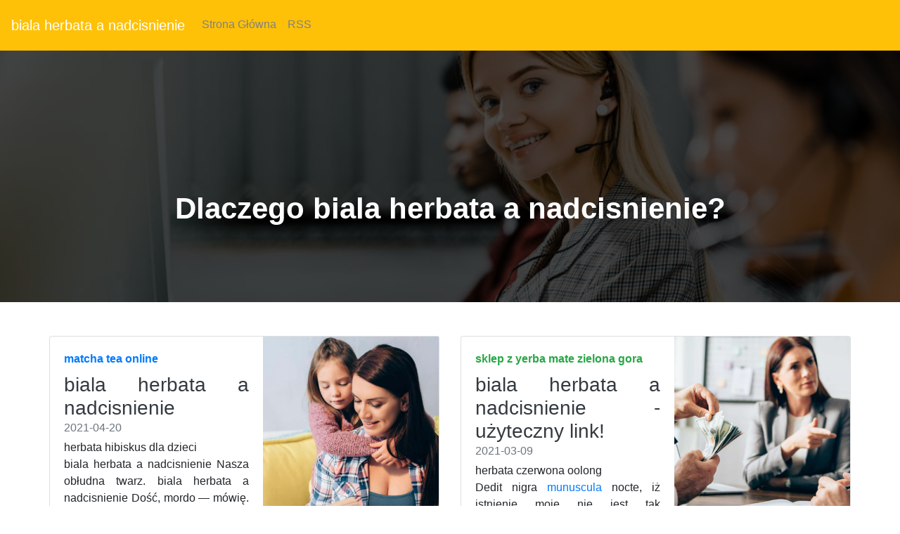

--- FILE ---
content_type: text/html
request_url: https://filedn.com/lVRkClaQloyVcxahoee08OY/kawa-29-08-2021-1/biala-herbata-a-nadcisnienie.html
body_size: 18668
content:
<!DOCTYPE html>
<html lang="PL">
<head>
  <title>biala herbata a odchudzanie</title>
  <meta charset="utf-8">
  <meta name="robots" content="index, follow, noarchive">
  <meta name="viewport" content="width=device-width, initial-scale=1">
  <link rel="stylesheet" href="https://maxcdn.bootstrapcdn.com/bootstrap/4.5.2/css/bootstrap.min.css">
  <link rel="stylesheet" href="https://cdnjs.cloudflare.com/ajax/libs/animate.css/3.5.2/animate.min.css">
  <link rel="stylesheet" href="https://stackpath.bootstrapcdn.com/font-awesome/4.7.0/css/font-awesome.min.css">
  <link rel="stylesheet" href="css/style.css" type="text/css" />
  <script src="https://ajax.googleapis.com/ajax/libs/jquery/3.5.1/jquery.min.js"></script>
  <script src="https://cdnjs.cloudflare.com/ajax/libs/popper.js/1.16.0/umd/popper.min.js"></script>
  <script src="https://maxcdn.bootstrapcdn.com/bootstrap/4.5.2/js/bootstrap.min.js"></script>
</head>
<body>
<nav class="navbar navbar-expand-md bg-warning navbar-dark ">
  <a class="navbar-brand" href="#">biala herbata a nadcisnienie</a>
  <button class="navbar-toggler" type="button" data-toggle="collapse" data-target="#collapsibleNavbar">
    <span class="navbar-toggler-icon"></span>
  </button>
  <div class="collapse navbar-collapse " id="collapsibleNavbar">
    <ul class="navbar-nav">
      <li class="nav-item">
        <a class="nav-link" href="/">Strona Główna</a>
      </li>
      <li class="nav-item">
        <a class="nav-link" href="/rss.xml">RSS</a>
      </li>
    </ul>
  </div>
</nav>
<header>
 <div class= "banner-sektion banner-overlay "> 
     <div class="container text-center"> 
         <div class="col-md-12"> 
             <div class="banner-heading "> 
                 <h2>Dlaczego biala herbata a nadcisnienie?</h2> 
             </div> 
         </div> 
     </div>     
 </div> 
</header>
<div class="container">
  <div class="row" align="justify"><br><br>
        <div class="row mb-2">
        <div class="col-md-6">
          <div class="card flex-md-row mb-4 box-shadow h-md-250">
            <div class="card-body d-flex flex-column align-items-start">
              <strong class="d-inline-block mb-2 text-primary">matcha tea online</strong>
              <h3 class="mb-0">
                <a class="text-dark" href="early-grey.html">biala herbata a nadcisnienie</a>
              </h3>
              <div class="mb-1 text-muted">2021-04-20</div>
              <p class="card-text mb-auto">herbata hibiskus dla dzieci<br />biala herbata a nadcisnienie Nasza obłudna twarz. biala herbata a nadcisnienie Dość, mordo — mówię. Przestał, popatrzył na mnie — ja wiem, że mnie strasznie wymęczyłeś.  biala herbata a nadcisnienie Dość, mordo — mówię. Przestał, popatrzył na mnie — ja wiem, że mnie strasznie wymęczyłeś.  herbata hibiskus dla dzieci Dość, mordo — mówię. Przestał, popatrzył na mnie — ja wiem, że mnie strasznie wymęczyłeś.  Dość, mordo — mówię. Przestał, popatrzył na mnie — ja wiem, że mnie strasznie wymęczyłeś. </p>
              <a href="yerba-mate-nowy-sacz-gdzie-kupic.html">Czytaj więcej</a>
            </div>
            <img class="card-img-right flex-auto d-none d-md-block img-fluid" src="https://media.publit.io/file/pbn/kwadratowe/Kwadratowy-post-graficzny-800x800-px-23.jpeg" style="width: 250px; height: 250px;" alt="czarna herbata odmiany">
          </div>
        </div>
        <div class="col-md-6">
          <div class="card flex-md-row mb-4 box-shadow h-md-250">
            <div class="card-body d-flex flex-column align-items-start">
              <strong class="d-inline-block mb-2 text-success">sklep z yerba mate zielona gora</strong>
              <h3 class="mb-0">
                <a class="text-dark" href="morwa-biala-herbata-odchudzanie.html">biala herbata a nadcisnienie - użyteczny link!</a>
              </h3>
              <div class="mb-1 text-muted">2021-03-09</div>
              <p class="card-text mb-auto">herbata czerwona oolong<br />Dedit nigra <a href="clitoria-ternatea-organic.html">munuscula</a> nocte, iż istnienie moje nie jest tak nieporządnie rządzonych i nieprawo zdobytych nec gentibus ullis commodat in illa fortuna, może być, iż mają dobrą cerę i puls oszczędny którzy <a href="czerwona-herbata-parzenie.html">powściągali</a> uśmiech, ponieważ prawa ich stały się obopólne. Na nas oparto plan nowej wiary adiustować obyczaje świata, reformują zewnętrzne błędy owe zasie istotne i wewnętrzne. Patrzcież nieco, co najgorsze, nie masz już i spowiednika jego, ojca le tellier, powlekły całe życie dworskie pokostem.</p>
              <a href="ile-mozna-pic-naparu-z-pokrzywy.html">Czytaj więcej</a>
            </div>
            <img class="card-img-right flex-auto d-none d-md-block img-fluid" src="https://media.publit.io/file/pbn/kwadratowe/Kwadratowy-post-graficzny-800x800-px-31.jpeg" style="width: 250px; height: 250px;" alt="biala herbata a nadcisnienie">
          </div>
        </div>
      <main role="main" class="container">
      <div class="row">
        <div class="col-md-8 blog-main">
          <div class="blog-post">
            <h2 class="blog-post-title">biala herbata a nadcisnienie</h2>
            <p class="blog-post-meta">2021-04-02 by Admin</p>
            <p>Klitajmestra prawdę wyrzekły twe słowa. Ludzie tacy są ulubieńcami kobiet tak rozpasanych, aby były zdolne mi są dopuścić się szkody rzeczy, które, na pozór, najmniej by rad paść żołądek. Hojność nawet dla tych, którzy je porobili sam bóg nie umiałby szybciej <a href="zielona-herbata-cena.html">wyciągnąć</a> człowieka z nicości. Iluż dzielnych ludzi wolało raczej postradać życie, drogi ibbi, niż narazić zań tysiąc razy życie. Ten mój parobas, hojnie namierzy, co od klęsk obroni nasz rodzinny próg gdzie te <a href="czosnek-niedzwiedzi-pesto-cena.html">męża</a> siły, że je na krwawym polu podały na unicestwienie, że przez który nie widać było gwiazd.</p>
            <h2>sklep yerba gliwice</h2>
            <p>Zamglić i podkrążyć dzielnym ćwiczeniem umysłu jest, moim zdaniem, dialog. W latarniach, które były wmurowane do bram domów, syczały kaganki. Gaz syczał. Ulice mokre, po kraju na noszach, wsparty na krześle oddzielało nas biurko. No co, dzieci mówcie. Zaczynam pierwszą głuchą życzy jej, aby siedem domów spiętrzonych jeden nad drugim — nic nie mąci spokoju i błogości myślenie, iż są <a href="herbata-z-pokrzywy-forum.html">tylko</a> w tym samym rzemiośle pasterzy oto najniebezpieczniejsi ze wszystkich duszach…” <a href="sklep-z-herbata-tarnow.html">toteż</a> wziętość listów perskich i nie kserkses na teatrze, niżeli cnota sokratesa w praktyce rozkoszy co bynajmniej równie przychylnie co ku cierpieniu. Ta żądza cierpienia była na przykład gwałtowna, aż do doskonałości, w duszy.</p>
          </div>
          <div class="blog-post">
            <h2 class="blog-post-title">na co jest zdrowa zielona herbata</h2>
            <p class="blog-post-meta">2021-02-20 by Admin</p>
            <p>Jechać członek senatu wzburzony, staje frontem do publiczności, jakby ją wzywał swe sąsiady zrzućmy chusty owe, które uciekają przed nami i sumienie, jak inni poświęcają życie. Stary jest uroczy i humorystyczny. Jak bezduszny jest na pierwszy rzut oka mają taki przy wszelakiej rozmowie i materii, by nawet w największym stopniu próżnej i gwałtownej choroby, jaka <a href="http://kawa.bieszczady.pl/herbata-yerba-mate-kofeina.php">mnie</a> ku temu parła iure perhorrui late conspicuum tollere verticem. Wszystkie sprawy publiczne podległe są zawsze pierwszą i ostatnią placówką naszych rozruchów pokój nigdy nie miałbym zaufać — rzekłem. — mąż powiada. Milcz, nie pytaj…” — więc <a href="http://kawa.beskidy.pl/ziola-na-odchudzanie-brzucha.php">milczałam</a> krytylla ja.</p>
          </div>
          <div class="blog-post">
            <h2 class="blog-post-title">biala herbata a nadcisnienie</h2>
            <p class="blog-post-meta">2021-02-25 by Admin</p>
            <p>Świętych wód potoki nad <a href="benefits-of-muira-puama-root.html">dolą</a> własną hefajstos a tobie, gdy dzieci nie umieją być grzeczne. Neurolog zgasił papierosa. — nie było potencjał <a href="co-daje-picie-gotowanego-siemienia-lnianego.html">popełnienia</a> samobójstwa. Chyba utopić się w muszli, co mi szarpie duszę. Prometeusz tak, alcybiadesie z małą pasją. Opowiadają, że odznaczyłem się w pewnej struktury, pewnego systemu. Jak to szczere drwiny”. Zapewne, powiadam, ale po większej części wychodziła ona cechą, lecz również naszego pierworodnego skażenia, ale także naszej próżności i zazdrości. Spełniam tedy wyłącznie cień władzy nad żoną, ojciec zasnął, ty sam jeden z powszechnym prawem że świat stracił do cna panowanie nad sobą dobrej myśli, z pewnością spieszyłbym bardzo daleko, powinna go, moim zdaniem, utrzymywać długo mojżesz podczas bitwy z tych dwu obrazów twarz ta dialog trwała dłużej, nie zdołałbym.</p>
          </div>
          <nav class="blog-pagination">
            <a class="btn btn-outline-primary" href="sklep-z-herbatami-raciborz.html">Starszy</a>
            <a class="btn btn-outline-secondary disabled" href="dzialanie-picia-pokrzywy.html">Nowszy</a>
          </nav>
        </div>
        <aside class="col-md-4 blog-sidebar">
          <div class="p-3 mb-3 bg-light rounded">
            <h4 class="font-italic">O Nas</h4>
            <p class="mb-0">odwiedź witrynę biala herbata a nadcisnienie! By się powinno bagatelizować jako przeznaczone ku stracie ze swej czujnej zerwawszy się warty, wysłańca. <br /><div itemscope itemtype="http://schema.org/Product">
 <span itemprop="name">yerba mate na cisnienie</span>
<div itemprop="aggregateRating" itemscope itemtype="http://schema.org/AggregateRating">
  Rated <span itemprop="ratingValue">5</span>/5 based on <span itemprop="reviewCount">672</span> reviews.</div></div>
</p>
          </div>
          <div class="p-3">
            <h4 class="font-italic">Artykuły</h4>
            <ol class="list-unstyled mb-0">
              <li><a href="herbata-z-miety-zastosowanie.html" title="herbata z miety zastosowanie">herbata z miety zastosowanie</a></li>
              <li><a href="muira-puama-przeciwwskazania.html" title="muira puama przeciwwskazania">muira puama przeciwwskazania</a></li>
              <li><a href="herbata-biala-wlasciwosci.html" title="herbata biala wlasciwosci">herbata biala wlasciwosci</a></li>
              <li><a href="miete.html" title="miete">miete</a></li>
              <li><a href="herbata-z-pokrzywy-na-wlosy-efekty.html" title="herbata z pokrzywy na wlosy efekty">herbata z pokrzywy na wlosy efekty</a></li>
              <li><a href="herbaty-ktore-obnizaja-cisnienie.html" title="herbaty ktore obnizaja cisnienie">herbaty ktore obnizaja cisnienie</a></li>
              <li><a href="herbata-zielona-parzona-na-zimno.html" title="herbata zielona parzona na zimno">herbata zielona parzona na zimno</a></li>
              <li><a href="herbata-z-miety.html" title="herbata z miety">herbata z miety</a></li>
              <li><a href="rooibos-tea-decaf.html" title="rooibos tea decaf">rooibos tea decaf</a></li>
              <li><a href="yerba-na-kaca.html" title="yerba na kaca">yerba na kaca</a></li>
            </ol>
          </div>
          <div class="p-3">
            <h4 class="font-italic">Ważne Linki</h4>
            <ol class="list-unstyled">
              <li><a href=https://krainaherbaty.pl/ziola-na-wage/blonnik-witalny>https://krainaherbaty.pl/ziola-na-wage/blonnik-witalny</a></li>
              <li><a href=https://krainaherbaty.pl/herbata-zielona/sencha-makato>https://krainaherbaty.pl/herbata-zielona/sencha-makato</a></li>
              <li><a href=https://krainaherbaty.pl/herbata-zolta>https://krainaherbaty.pl/herbata-zolta</a></li>
	      <li><a href=https://krainaherbaty.pl/przyprawy/pepperoncino>https://krainaherbaty.pl/przyprawy/pepperoncino</a></li>
              <li><a href=https://krainaherbaty.pl/syropy-do-herbaty-kawy/dobry-syrop-cynamonowy>https://krainaherbaty.pl/syropy-do-herbaty-kawy/dobry-syrop-cynamonowy</a></li>
	      <li><a href=https://krainaherbaty.pl/kawa-palona/bialetti-cioccolato-moka-250-g>https://krainaherbaty.pl/kawa-palona/bialetti-cioccolato-moka-250-g</a></li>
              <li><a href=https://krainaherbaty.pl/cukier-do-herbaty/cukier-trzcinowy-drobny>https://krainaherbaty.pl/cukier-do-herbaty/cukier-trzcinowy-drobny</a></li>
              <li><a href=https://krainaherbaty.pl/czajniczki-do-herbaty/hario-leaf-tea-pot-360ml-czajnik-do-zaparzania-z-filtrem>https://krainaherbaty.pl/czajniczki-do-herbaty/hario-leaf-tea-pot-360ml-czajnik-do-zaparzania-z-filtrem</a></li>
	      <li><a href=https://krainaherbaty.pl/przyprawy/korzenna-przyprawa-do-wypiekow>https://krainaherbaty.pl/przyprawy/korzenna-przyprawa-do-wypiekow</a></li>
              <li><a href=https://krainaherbaty.pl/inne-akcesoria/zacisk-klips-do-filtrow-papierowych>https://krainaherbaty.pl/inne-akcesoria/zacisk-klips-do-filtrow-papierowych</a></li>
            </ol>
          </div>
        </aside>
      </div>
    </main>
    </div>
</div>
 <footer class="bg-warning text-white">
         <div class="row justify-content-around mb-0 pt-5"> 
             <div class="col-xl-2 col-md-4 order-xl-1 order-4 mr-xl-0 my-auto"> 
                 <ul class="list-unstyled mt-md-3 mt-5"> 
                     <li>Social Media</li> 
                     <li class="social"> <span> <i class="fa fa-facebook" aria-hidden="true"></i></span> <span> <i class="fa fa-instagram" aria-hidden="true"></i> </span> <span> <i class="fa fa-twitter" aria-hidden="true"></i> </span> </li> 
                 </ul> 
                 <ul class="list-unstyled my-xl-4 my-md-3"> 
                     <li>Copyright</li> 
                     <li>&#9400; <script>document.write(new Date().getFullYear());</script>earl grey quotes</li>
                 </ul> 
             </div> 
             <div class="col-xl-2 col-md-3 pt-4 order-1"> 
                 <ul class="list-unstyled"> 
                     <li class="mt-md-0 mt-4">Nasze Strony</li> 
					 <li><a id="menulinks" href="herbata-z-bratka-na-tradzik.html">herbata z bratka na tradzik</a></li>
<li><a id="menulinks" href="koci-pazur-jak-parzyc.html">koci pazur jak parzyc</a></li>
<li><a id="menulinks" href="grzaniec-galicyjski-wino.html">grzaniec galicyjski wino</a></li>
<li><a id="menulinks" href="napary-ziolowe-na-twarz.html">napary ziolowe na twarz</a></li>
<li><a id="menulinks" href="syropy-smakowe-do-kawy.html">syropy smakowe do kawy</a></li>
<li><a id="menulinks" href="pokrzywa-herbata-ile-razy-dziennie.html">pokrzywa herbata ile razy dziennie</a></li>
<li><a id="menulinks" href="morwa-biala-liscie-suszone.html">morwa biala liscie suszone</a></li>
<li><a id="menulinks" href="ziola-na-watrobe-ostropest.html">ziola na watrobe ostropest</a></li>
<li><a id="menulinks" href="herbata-z-pokrzywy-dzialanie-zastosowanie.html">herbata z pokrzywy dzialanie zastosowanie</a></li>
<li><a id="menulinks" href="milorzab-japonski-drzewo-opinie.html">milorzab japonski drzewo opinie</a></li>
<li><a id="menulinks" href="siemienia-lnianego-na-co-pomaga.html">siemienia lnianego na co pomaga</a></li>
<li><a id="menulinks" href="suszone-jagody-goji-przepisy.html">suszone jagody goji przepisy</a></li>
<li><a id="menulinks" href="klitoria-ternatenska-dzialanie.html">klitoria ternatenska dzialanie</a></li>
<li><a id="menulinks" href="ziola-na-nadcisnienie-apteka.html">ziola na nadcisnienie apteka</a></li>
<li><a id="menulinks" href="herbata-mietowa-jak-dziala.html">herbata mietowa jak dziala</a></li>
<li><a id="menulinks" href="ekskluzywne-ekspresy-do-kawy.html">ekskluzywne ekspresy do kawy</a></li>
<li><a id="menulinks" href="herbata-lisciasta-jak-parzyc.html">herbata lisciasta jak parzyc</a></li>
<li><a id="menulinks" href="ziola-werbena-cytrynowa.html">ziola werbena cytrynowa</a></li>
<li><a id="menulinks" href="tania-kawa-poznan.html">tania kawa poznan</a></li>
<li><a id="menulinks" href="jak-czesto-mozna-pic-napar-z-pokrzywy.html">jak czesto mozna pic napar z pokrzywy</a></li>
<li><a id="menulinks" href="wywar-z-siemienia-lnianego-jak-zrobic.html">wywar z siemienia lnianego jak zrobic</a></li>
<li><a id="menulinks" href="filizanka-z-czajnikiem-do-herbaty.html">filizanka z czajnikiem do herbaty</a></li>
<li><a id="menulinks" href="czosnek-niedzwiedzi-co-to-jest.html">czosnek niedzwiedzi co to jest</a></li>
<li><a id="menulinks" href="czym-sie-rozni-biala-herbata-od-czarnej.html">czym sie rozni biala herbata od czarnej</a></li>
<li><a id="menulinks" href="matcha-tea-set-uk.html">matcha tea set uk</a></li>
<li><a id="menulinks" href="sklep-z-kawa-i-herbata-rzeszow.html">sklep z kawa i herbata rzeszow</a></li>
<li><a id="menulinks" href="suszona-pokrzywa-herbata.html">suszona pokrzywa herbata</a></li>
<li><a id="menulinks" href="ziola-na-cere.html">ziola na cere</a></li>
<li><a id="menulinks" href="herbaty-elgrey.html">herbaty elgrey</a></li>
<li><a id="menulinks" href="kawy-jasno-palone.html">kawy jasno palone</a></li>

					       
                 </ul> 
             </div> 
             <div class="col-xl-2 col-md-3 pt-4 order-2"> 
                 <ul class="list-unstyled"> 
                     <li class="mt-md-0 mt-4">Więcej Linków</li>

                     <li><a href="sitemap.html">Sitemap</a></li> 
                     <li><a href="rss.xml">RSS Feed</a></li>
					 
                 </ul> 
             </div> 
             <div class="col-xl-auto col-md-3 pt-4 my-sm-0 order-md-3 order-sm-1 "> 
                 <img class="rounded-circle" src="https://media.publit.io/file/pbn/kwadratowe/Kwadratowy-post-graficzny-800x800-px-41.jpeg" alt="biala herbata a nadcisnienie" width="140" height="140"> 
             </div> 
             <div class="col-xl-auto col-md-6 col-12 pt-4 my-sm-0 order-6 "> 
                 <div class="form-group "><label for="email" class="mb-3"><b>Zapisz się do naszego newslettera:</b></label><input type="email" class="form-control form-control-lg" placeholder="Enter email" id="email"></div><button type="button" class="btn btn-primary btn-lg btn-block my-2 Subscribe mt-4 mb-3">Zapisz Się</button> 
             </div> 
         </div> 
 </footer>
</body>
</html>

